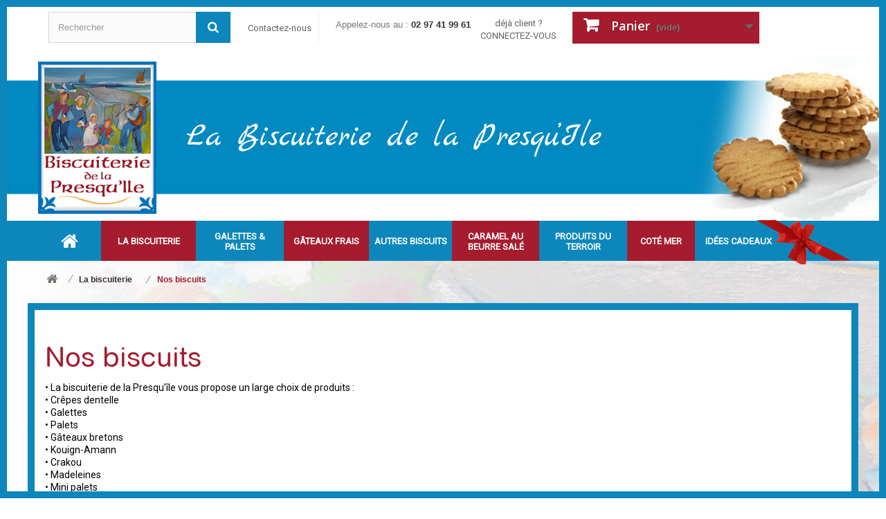

--- FILE ---
content_type: text/html; charset=utf-8
request_url: https://www.biscuiteriedelapresquile.com/content/81-nos-biscuits
body_size: 10555
content:
<!DOCTYPE HTML> <!--[if lt IE 7]><html class="no-js lt-ie9 lt-ie8 lt-ie7" lang="fr-fr"><![endif]--> <!--[if IE 7]><html class="no-js lt-ie9 lt-ie8 ie7" lang="fr-fr"><![endif]--> <!--[if IE 8]><html class="no-js lt-ie9 ie8" lang="fr-fr"><![endif]--> <!--[if gt IE 8]><html class="no-js ie9" lang="fr-fr"><![endif]--><html lang="fr-fr"><head><meta charset="utf-8" /><title>Nos biscuits - Biscuiterie de la Presqu&#039;Ile</title><meta name="generator" content="PrestaShop" /><meta name="robots" content="noindex,follow" /><meta name="viewport" content="width=device-width, minimum-scale=0.25, maximum-scale=1.6, initial-scale=1.0" /><meta name="apple-mobile-web-app-capable" content="yes" /><link rel="icon" type="image/vnd.microsoft.icon" href="/img/favicon-10.ico?1710154452" /><link rel="shortcut icon" type="image/x-icon" href="/img/favicon-10.ico?1710154452" /><link rel="stylesheet" href="/themes/default-bootstrap/css/global.css" type="text/css" media="all" /><link rel="stylesheet" href="/themes/default-bootstrap/css/autoload/highdpi.css" type="text/css" media="all" /><link rel="stylesheet" href="/themes/default-bootstrap/css/autoload/responsive-tables.css" type="text/css" media="all" /><link rel="stylesheet" href="/themes/default-bootstrap/css/autoload/uniform.default.css" type="text/css" media="all" /><link rel="stylesheet" href="/js/jquery/plugins/fancybox/jquery.fancybox.css" type="text/css" media="all" /><link rel="stylesheet" href="/themes/default-bootstrap/css/cms.css" type="text/css" media="all" /><link rel="stylesheet" href="/modules/prestablog/views/css/grid-for-1-6-module.css" type="text/css" media="all" /><link rel="stylesheet" href="/themes/default-bootstrap/css/modules/blockbanner/blockbanner.css" type="text/css" media="all" /><link rel="stylesheet" href="/themes/default-bootstrap/css/modules/blockbestsellers/blockbestsellers.css" type="text/css" media="all" /><link rel="stylesheet" href="/themes/default-bootstrap/css/modules/blockcart/blockcart.css" type="text/css" media="all" /><link rel="stylesheet" href="/js/jquery/plugins/bxslider/jquery.bxslider.css" type="text/css" media="all" /><link rel="stylesheet" href="/themes/default-bootstrap/css/modules/blockcategories/blockcategories.css" type="text/css" media="all" /><link rel="stylesheet" href="/themes/default-bootstrap/css/modules/blockcurrencies/blockcurrencies.css" type="text/css" media="all" /><link rel="stylesheet" href="/themes/default-bootstrap/css/modules/blocklanguages/blocklanguages.css" type="text/css" media="all" /><link rel="stylesheet" href="/themes/default-bootstrap/css/modules/blockcontact/blockcontact.css" type="text/css" media="all" /><link rel="stylesheet" href="/themes/default-bootstrap/css/modules/blockmyaccountfooter/blockmyaccount.css" type="text/css" media="all" /><link rel="stylesheet" href="/themes/default-bootstrap/css/modules/blocknewproducts/blocknewproducts.css" type="text/css" media="all" /><link rel="stylesheet" href="/themes/default-bootstrap/css/modules/blocknewsletter/blocknewsletter.css" type="text/css" media="all" /><link rel="stylesheet" href="/themes/default-bootstrap/css/modules/blocksearch/blocksearch.css" type="text/css" media="all" /><link rel="stylesheet" href="/js/jquery/plugins/autocomplete/jquery.autocomplete.css" type="text/css" media="all" /><link rel="stylesheet" href="/themes/default-bootstrap/css/modules/blockspecials/blockspecials.css" type="text/css" media="all" /><link rel="stylesheet" href="/themes/default-bootstrap/css/modules/blocktags/blocktags.css" type="text/css" media="all" /><link rel="stylesheet" href="/themes/default-bootstrap/css/modules/blocktopmenu/css/blocktopmenu.css" type="text/css" media="all" /><link rel="stylesheet" href="/themes/default-bootstrap/css/modules/blocktopmenu/css/superfish-modified.css" type="text/css" media="all" /><link rel="stylesheet" href="/themes/default-bootstrap/css/modules/blockuserinfo/blockuserinfo.css" type="text/css" media="all" /><link rel="stylesheet" href="/themes/default-bootstrap/css/modules/blockviewed/blockviewed.css" type="text/css" media="all" /><link rel="stylesheet" href="/modules/themeconfigurator/css/hooks.css" type="text/css" media="all" /><link rel="stylesheet" href="/modules/brlmulticheque/views/css/front.css" type="text/css" media="all" /><link rel="stylesheet" href="https://www.biscuiteriedelapresquile.com/themes/default-bootstrap/css/plune10.css" type="text/css"/> <script type="text/javascript">var CUSTOMIZE_TEXTFIELD = 1;
var FancyboxI18nClose = 'Fermer';
var FancyboxI18nNext = 'Suivant';
var FancyboxI18nPrev = 'Pr&eacute;c&eacute;dent';
var ajax_allowed = true;
var ajaxsearch = true;
var baseDir = 'https://www.biscuiteriedelapresquile.com/';
var baseUri = 'https://www.biscuiteriedelapresquile.com/';
var blocksearch_type = 'top';
var contentOnly = false;
var currency = {"id":1,"name":"Euro","iso_code":"EUR","iso_code_num":"978","sign":"\u20ac","blank":"1","conversion_rate":"1.000000","deleted":"0","format":"2","decimals":"1","active":"1","prefix":"","suffix":" \u20ac","id_shop_list":null,"force_id":false};
var currencyBlank = 1;
var currencyFormat = 2;
var currencyRate = 1;
var currencySign = '€';
var customizationIdMessage = 'Personnalisation';
var delete_txt = 'Supprimer';
var displayList = false;
var freeProductTranslation = 'Offert !';
var freeShippingTranslation = 'Livraison gratuite !';
var generated_date = 1767307629;
var hasDeliveryAddress = false;
var highDPI = false;
var id_lang = 1;
var img_dir = 'https://www.biscuiteriedelapresquile.com/themes/default-bootstrap/img/';
var instantsearch = false;
var isGuest = 0;
var isLogged = 0;
var isMobile = false;
var page_name = 'cms';
var placeholder_blocknewsletter = 'Saisissez votre adresse e-mail';
var priceDisplayMethod = 0;
var priceDisplayPrecision = 2;
var quickView = true;
var removingLinkText = 'supprimer cet article du panier';
var roundMode = 2;
var search_url = 'https://www.biscuiteriedelapresquile.com/index.php?controller=search';
var static_token = '54341eb1aebbe94bca04c44c9b33c611';
var toBeDetermined = 'À définir';
var token = '9a49fe8c2a9981e993811ba05f437e64';
var usingSecureMode = true;</script> <script type="text/javascript" src="/js/jquery/jquery-1.11.0.min.js"></script> <script type="text/javascript" src="/js/jquery/jquery-migrate-1.2.1.min.js"></script> <script type="text/javascript" src="/js/jquery/plugins/jquery.easing.js"></script> <script type="text/javascript" src="/js/tools.js"></script> <script type="text/javascript" src="/themes/default-bootstrap/js/global.js"></script> <script type="text/javascript" src="/themes/default-bootstrap/js/autoload/10-bootstrap.min.js"></script> <script type="text/javascript" src="/themes/default-bootstrap/js/autoload/15-jquery.total-storage.min.js"></script> <script type="text/javascript" src="/themes/default-bootstrap/js/autoload/15-jquery.uniform-modified.js"></script> <script type="text/javascript" src="/js/jquery/plugins/fancybox/jquery.fancybox.js"></script> <script type="text/javascript" src="/themes/default-bootstrap/js/products-comparison.js"></script> <script type="text/javascript" src="/themes/default-bootstrap/js/cms.js"></script> <script type="text/javascript" src="/themes/default-bootstrap/js/modules/blockcart/ajax-cart.js"></script> <script type="text/javascript" src="/js/jquery/plugins/jquery.scrollTo.js"></script> <script type="text/javascript" src="/js/jquery/plugins/jquery.serialScroll.js"></script> <script type="text/javascript" src="/js/jquery/plugins/bxslider/jquery.bxslider.js"></script> <script type="text/javascript" src="/themes/default-bootstrap/js/tools/treeManagement.js"></script> <script type="text/javascript" src="/themes/default-bootstrap/js/modules/blocknewsletter/blocknewsletter.js"></script> <script type="text/javascript" src="/js/jquery/plugins/autocomplete/jquery.autocomplete.js"></script> <script type="text/javascript" src="/themes/default-bootstrap/js/modules/blocksearch/blocksearch.js"></script> <script type="text/javascript" src="/themes/default-bootstrap/js/modules/blocktopmenu/js/hoverIntent.js"></script> <script type="text/javascript" src="/themes/default-bootstrap/js/modules/blocktopmenu/js/superfish-modified.js"></script> <script type="text/javascript" src="/themes/default-bootstrap/js/modules/blocktopmenu/js/blocktopmenu.js"></script> <script type="text/javascript" src="/modules/brlmulticheque/views/js/front.js"></script> <script type="text/javascript">var _$brt = _$brt || [];
	
	
	
	
	_$brt.push([['account_key', ''], ['flavour_key', 'prestashop_extension_brainify_4.3.0']]);
	(function() {
  		var bt = document.createElement('script');
  		bt.type = 'text/javascript';
  		bt.async = true;
		bt.src = document.location.protocol+'//static.brainify.io/bt-md.js';
  		var s = document.getElementsByTagName('script')[0];
  		s.parentNode.insertBefore(bt, s);
	})();

    //check if update cart</script> <link rel="stylesheet" href="//fonts.googleapis.com/css?family=Open+Sans:300,600&amp;subset=latin,latin-ext" type="text/css" media="all" /> <!--[if IE 8]> <script src="https://oss.maxcdn.com/libs/html5shiv/3.7.0/html5shiv.js"></script> <script src="https://oss.maxcdn.com/libs/respond.js/1.3.0/respond.min.js"></script> <![endif]--></head><body id="cms" class="cms cms-81 cms-nos-biscuits hide-left-column hide-right-column lang_fr"><div class="border up"></div><div class="border down"></div><div id="page"><div class="header-container"> <header id="header"><div class="nav"><div class="container"><div class="row"> <nav><div id="search_block_top" class="col-sm-3 clearfix"><form id="searchbox" method="get" action="//www.biscuiteriedelapresquile.com/index.php?controller=search" > <input type="hidden" name="controller" value="search" /> <input type="hidden" name="orderby" value="position" /> <input type="hidden" name="orderway" value="desc" /> <input class="search_query form-control" type="text" id="search_query_top" name="search_query" placeholder="Rechercher" value="" /> <button type="submit" name="submit_search" class="btn btn-default button-search"> <span>Rechercher</span> </button></form></div><div id="contact-link" > <a href="https://www.biscuiteriedelapresquile.com/index.php?controller=contact" title="Contactez-nous">Contactez-nous</a></div> <span class="shop-phone"> <i class="icon-phone"></i>Appelez-nous au : <strong>02 97 41 99 61</strong> </span><div class="header_user_info"> <a class="login" href="https://www.biscuiteriedelapresquile.com/index.php?controller=my-account" rel="nofollow" title="Identifiez-vous"> déjà client ? CONNECTEZ-VOUS </a></div><div class="col-sm-3 clearfix"><div class="shopping_cart"> <a href="https://www.biscuiteriedelapresquile.com/index.php?controller=order" title="Voir mon panier" rel="nofollow"> <b>Panier</b> <span class="ajax_cart_quantity unvisible">0</span> <span class="ajax_cart_product_txt unvisible">Produit</span> <span class="ajax_cart_product_txt_s unvisible">Produits</span> <span class="ajax_cart_total unvisible"> </span> <span class="ajax_cart_no_product">(vide)</span> </a><div class="cart_block block exclusive"><div class="block_content"><div class="cart_block_list"><p class="cart_block_no_products"> Aucun produit</p><div class="cart-prices"><div class="cart-prices-line first-line"> <span class="price cart_block_shipping_cost ajax_cart_shipping_cost unvisible"> À définir </span> <span class="unvisible"> Livraison </span></div><div class="cart-prices-line last-line"> <span class="price cart_block_total ajax_block_cart_total">0,00 €</span> <span>Total</span></div></div><p class="cart-buttons"> <a id="button_order_cart" class="btn btn-default button button-small" href="https://www.biscuiteriedelapresquile.com/index.php?controller=order" title="Commander" rel="nofollow"> <span> Commander<i class="icon-chevron-right right"></i> </span> </a></p></div></div></div></div></div><div id="layer_cart"><div class="clearfix"><div class="layer_cart_product col-xs-12 col-md-6"> <span class="cross" title="Fermer la fenêtre"></span> <span class="title"> <i class="icon-check"></i>Produit ajouté au panier avec succès </span><div class="product-image-container layer_cart_img"></div><div class="layer_cart_product_info"> <span id="layer_cart_product_title" class="product-name"></span> <span id="layer_cart_product_attributes"></span><div> <strong class="dark">Quantité</strong> <span id="layer_cart_product_quantity"></span></div><div> <strong class="dark">Total</strong> <span id="layer_cart_product_price"></span></div></div></div><div class="layer_cart_cart col-xs-12 col-md-6"> <span class="title"> <span class="ajax_cart_product_txt_s unvisible"> Il y a <span class="ajax_cart_quantity">0</span> produits dans votre panier. </span> <span class="ajax_cart_product_txt "> Il y a 1 produit dans votre panier. </span> </span><div class="layer_cart_row"> <strong class="dark"> Total produits </strong> <span class="ajax_block_products_total"> </span></div><div class="layer_cart_row"> <strong class="dark unvisible"> Frais de port&nbsp; </strong> <span class="ajax_cart_shipping_cost unvisible"> À définir </span></div><div class="layer_cart_row"> <strong class="dark"> Total </strong> <span class="ajax_block_cart_total"> </span></div><div class="button-container"> <span class="continue btn btn-default button exclusive-medium" title="Continuer mes achats"> <span> <i class="icon-chevron-left left"></i>Continuer mes achats </span> </span> <a class="btn btn-default button button-medium" href="https://www.biscuiteriedelapresquile.com/index.php?controller=order" title="Commander" rel="nofollow"> <span> Commander<i class="icon-chevron-right right"></i> </span> </a></div></div></div><div class="crossseling"></div></div><div class="layer_cart_overlay"></div></nav></div></div></div><div class="" style="background:url('/themes/default-bootstrap/img/ban-home10.jpg')no-repeat center center;background-size:cover;padding:10px 0;"><div class="container"> <a href="http://www.biscuiteriedelapresquile.com/"> <img src="/themes/default-bootstrap/img/logo10.png" alt=""> </a> <img src="/themes/default-bootstrap/img/nom-boutique10.png" style="margin-left: 30px;" alt=""></div></div><div class="bg-menu"><div class="container"><div class="row"><div id="block_top_menu" class="sf-contener clearfix col-lg-12"><div class="cat-title">Menu</div><ul class="sf-menu clearfix menu-content"><li><a href="http://www.biscuiteriedelapresquile.com/"><span><em class="icon-home" id="icon-home"></em></span></a></li><li><a href="https://www.biscuiteriedelapresquile.com/content/category/16-la-biscuiterie" title="La biscuiterie"><span>La biscuiterie</span></a><ul><li ><a href="https://www.biscuiteriedelapresquile.com/content/80-la-biscuiterie">La biscuiterie</a></li><li class="sfHoverForce"><a href="https://www.biscuiteriedelapresquile.com/content/81-nos-biscuits">Nos biscuits</a></li><li ><a href="https://www.biscuiteriedelapresquile.com/content/89-nos-visites">Nos visites</a></li></ul></li><li><a href="https://www.biscuiteriedelapresquile.com/1757-galettes-palets" title="Galettes & Palets"><span>Galettes & Palets</span></a><ul><li><a href="https://www.biscuiteriedelapresquile.com/1758-galettes" title="Galettes"><span>Galettes</span></a></li><li><a href="https://www.biscuiteriedelapresquile.com/1759-palets" title="Palets"><span>Palets</span></a></li><li><a href="https://www.biscuiteriedelapresquile.com/1760-assortiments-palets-galettes" title="Assortiments palets & galettes"><span>Assortiments palets & galettes</span></a></li><li><a href="https://www.biscuiteriedelapresquile.com/2110-boites-metal-galettes" title="Boîtes métal Galettes"><span>Boîtes métal Galettes</span></a></li><li><a href="https://www.biscuiteriedelapresquile.com/2111-boites-metal-palets" title="Boîtes métal Palets"><span>Boîtes métal Palets</span></a></li><li><a href="https://www.biscuiteriedelapresquile.com/2112-boites-metal-assortiment" title="Boîtes métal Assortiment "><span>Boîtes métal Assortiment </span></a></li></ul></li><li><a href="https://www.biscuiteriedelapresquile.com/1761-gateaux-frais" title="Gâteaux frais"><span>Gâteaux frais</span></a><ul><li><a href="https://www.biscuiteriedelapresquile.com/1762-kouign-amann" title="Kouign Amann"><span>Kouign Amann</span></a></li><li><a href="https://www.biscuiteriedelapresquile.com/1763-gateaux-bretons" title="Gâteaux bretons"><span>Gâteaux bretons</span></a></li></ul></li><li><a href="https://www.biscuiteriedelapresquile.com/1764-autres-biscuits" title="Autres biscuits"><span>Autres biscuits</span></a><ul><li><a href="https://www.biscuiteriedelapresquile.com/1765-crakou" title="Crakou"><span>Crakou</span></a></li><li><a href="https://www.biscuiteriedelapresquile.com/1766-madeleines" title="Madeleines"><span>Madeleines</span></a></li><li><a href="https://www.biscuiteriedelapresquile.com/2018-petits-beurre-crepes" title="Petits-beurre & crêpes"><span>Petits-beurre & crêpes</span></a></li><li><a href="https://www.biscuiteriedelapresquile.com/1767-mini-palets" title="Mini palets"><span>Mini palets</span></a></li><li><a href="https://www.biscuiteriedelapresquile.com/1768-crepes-dentelle" title="Crêpes dentelle"><span>Crêpes dentelle</span></a></li><li><a href="https://www.biscuiteriedelapresquile.com/1849-sables-et-mini-sables" title="Sablés et mini sablés"><span>Sablés et mini sablés</span></a></li><li><a href="https://www.biscuiteriedelapresquile.com/1769-autres-specialites" title="Autres spécialités"><span>Autres spécialités</span></a></li></ul></li><li><a href="https://www.biscuiteriedelapresquile.com/1770-caramel-au-beurre-sale" title="Caramel au beurre salé"><span>Caramel au beurre salé</span></a><ul><li><a href="https://www.biscuiteriedelapresquile.com/1771-carabon" title="Carabon"><span>Carabon</span></a></li><li><a href="https://www.biscuiteriedelapresquile.com/1772-bonbon-caramel" title="Bonbon caramel"><span>Bonbon caramel</span></a></li></ul></li><li><a href="https://www.biscuiteriedelapresquile.com/1773-produits-du-terroir" title="Produits du terroir"><span>Produits du terroir</span></a><ul><li><a href="https://www.biscuiteriedelapresquile.com/1774-specialites-bretonnes" title="Spécialités bretonnes"><span>Spécialités bretonnes</span></a></li><li><a href="https://www.biscuiteriedelapresquile.com/1775-cave" title="Cave"><span>Cave</span></a></li><li><a href="https://www.biscuiteriedelapresquile.com/1840-confiserie" title="Confiserie"><span>Confiserie</span></a></li><li><a href="https://www.biscuiteriedelapresquile.com/1899-biscuits-sales" title="Biscuits salés"><span>Biscuits salés</span></a></li><li><a href="https://www.biscuiteriedelapresquile.com/1960-accessoires" title="Accessoires "><span>Accessoires </span></a></li><li><a href="https://www.biscuiteriedelapresquile.com/2031-promotions-du-moment" title="Promotions du moment"><span>Promotions du moment</span></a></li><li><a href="https://www.biscuiteriedelapresquile.com/2172-confitures" title="Confitures"><span>Confitures</span></a></li><li><a href="https://www.biscuiteriedelapresquile.com/2176-thes" title="Thés "><span>Thés </span></a></li><li><a href="https://www.biscuiteriedelapresquile.com/2198-chocolats" title="Chocolats"><span>Chocolats</span></a></li><li><a href="https://www.biscuiteriedelapresquile.com/2210-pates-a-tartiner" title="Pâtes à tartiner"><span>Pâtes à tartiner</span></a></li><li><a href="https://www.biscuiteriedelapresquile.com/2244-miel-pain-d-epices" title="Miel, pain d'épices"><span>Miel, pain d'épices</span></a></li></ul></li><li><a href="https://www.biscuiteriedelapresquile.com/1776-cote-mer" title="Coté Mer"><span>Coté Mer</span></a><ul><li><a href="https://www.biscuiteriedelapresquile.com/1777-confit-de-noix-de-st-jacques" title="Confit de noix de St-Jacques"><span>Confit de noix de St-Jacques</span></a></li><li><a href="https://www.biscuiteriedelapresquile.com/1778-soupes" title="Soupes"><span>Soupes</span></a></li><li><a href="https://www.biscuiteriedelapresquile.com/1779-tartinable" title="Tartinable"><span>Tartinable</span></a></li><li><a href="https://www.biscuiteriedelapresquile.com/2189-tapas" title="Tapas"><span>Tapas</span></a></li><li><a href="https://www.biscuiteriedelapresquile.com/1780-maquereaux" title="Maquereaux"><span>Maquereaux</span></a></li><li><a href="https://www.biscuiteriedelapresquile.com/1781-sardines" title="Sardines"><span>Sardines</span></a></li><li><a href="https://www.biscuiteriedelapresquile.com/1782-plats-cuisines" title="Plats cuisinés"><span>Plats cuisinés</span></a></li><li><a href="https://www.biscuiteriedelapresquile.com/1941-epicerie-des-algues" title="Épicerie des algues"><span>Épicerie des algues</span></a></li><li><a href="https://www.biscuiteriedelapresquile.com/1965-sauces" title="Sauces"><span>Sauces</span></a></li><li><a href="https://www.biscuiteriedelapresquile.com/2054-les-autres-poissons" title="Les autres poissons"><span>Les autres poissons</span></a></li></ul></li><li><a href="https://www.biscuiteriedelapresquile.com/1783-idees-cadeaux" title="Idées cadeaux"><span>Idées cadeaux</span></a><ul><li><a href="https://www.biscuiteriedelapresquile.com/2156-noel-gourmand" title="Noël gourmand"><span>Noël gourmand</span></a></li><li><a href="https://www.biscuiteriedelapresquile.com/1992-coffrets-cadeaux" title="Coffrets cadeaux "><span>Coffrets cadeaux </span></a></li><li><a href="https://www.biscuiteriedelapresquile.com/1993-cosmetiques" title="Cosmétiques"><span>Cosmétiques</span></a></li><li><a href="https://www.biscuiteriedelapresquile.com/2131-dites-le-avec-des-sardines" title="Dites-le avec des sardines"><span>Dites-le avec des sardines</span></a></li><li><a href="https://www.biscuiteriedelapresquile.com/2222-arts-de-la-table" title="Arts de la Table"><span>Arts de la Table</span></a></li><li><a href="https://www.biscuiteriedelapresquile.com/2233-souvenirs" title="Souvenirs"><span>Souvenirs</span></a></li></ul></li></ul></div></div></div></div> </header></div><div class="columns-container"><div id="columns" class="container"><div class="breadcrumb clearfix"> <a class="home" href="https://www.biscuiteriedelapresquile.com/" title="retour &agrave; Accueil"><i class="icon-home"></i></a> <span class="navigation-pipe">&gt;</span> <span class="navigation_page"><span class="navigation_end"><span itemscope itemtype="http://data-vocabulary.org/Breadcrumb"><a itemprop="url" href="https://www.biscuiteriedelapresquile.com/content/category/16-la-biscuiterie" ><span itemprop="title">La biscuiterie</span></a></span></span><span class="navigation-pipe">></span> <span class="navigation_product">Nos biscuits</span></span></div><div id="slider_row" class="row"></div><div class="row"><div id="center_column" class="center_column col-xs-12 col-sm-12"><div class="rte"><div class="row tpl-page"><h1>Nos biscuits</h1><p>• La biscuiterie de la Presqu’île vous propose un large choix de produits :<br />• Crêpes dentelle<br />• Galettes<br />• Palets<br />• Gâteaux bretons<br />• Kouign-Amann<br />• Crakou<br />• Madeleines<br />• Mini palets<br />• Bonbon caramel au beurre salé<br />• Caramel liquide à tartiner (Carabon)<br />• ….</p></div></div> <br /></div></div></div></div><div class="container"><div id="cmsinfo_block"><div class="col-xs-6"><div class="type-text"><em class="icon-comments" id="icon-comments"></em><h3>Contact</h3><p>par téléphone au 02 97 41 99 61</p><p>ou via le formulaire de contact</p></div></div><div class="col-xs-6"><div class="type-text"><em class="icon-truck" id="icon-phone"></em><h3>Livraison</h3><p><span>Livraison sous 48h</span></p></div></div><div class="col-xs-6"><div class="type-text"><em class="icon-phone" id="icon-phone"></em><h3>Sav</h3><p><span>Contactez-nous au 02 97 41 99 61<br /></span></p></div></div><div class="col-xs-6"><div class="type-text"><em class="icon-credit-card" id="icon-credit-card"></em><h3>Paiement Sécurisé</h3><p><span>Paiement 100% sécurisé par carte bancaire (Mastercard, Visa, ...) et chèque.</span></p></div></div></div></div><div class="footer-container"> <footer id="footer" class="container"><div class="row"><div id="newsletter_block_left" class="block"><h4>Lettre d'informations</h4><div class="block_content"><form action="//www.biscuiteriedelapresquile.com/" method="post"><div class="form-group" > <input class="inputNew form-control grey newsletter-input" id="newsletter-input" type="text" name="email" size="18" value="Saisissez votre adresse e-mail" /> <button type="submit" name="submitNewsletter" class="btn btn-default button button-small"> <span>ok</span> </button> <input type="hidden" name="action" value="0" /></div></form></div></div><section id="social_block" class="pull-right"><ul><li class="facebook"> <a class="_blank" href="https://www.facebook.com/biscuiteriedelapresquile/"> <span>Facebook</span> </a></li></ul><h4>Nous suivre</h4> </section><div class="clearfix"></div><section class="blockcategories_footer footer-block col-xs-12 col-sm-2"><h4>Catégories</h4><div class="category_footer toggle-footer"><div class="list"><ul class="tree dhtml"><li > <a href="https://www.biscuiteriedelapresquile.com/1757-galettes-palets" title="Galettes et Palets sont élaborés au bon beurre frais, ce qui donne à ces spécialités cette saveur incomparable. Afin de régaler vos papilles, les Galettes et Palets sont déclinés en plusieurs saveurs : • Galettes : nature ou au blé noir ou encore au caramel, • Palets : nature, caramel, chocolat orange, et la nouveauté à la framboise Nous vous proposons des conditionnements en boîtes métalliques dites boîte a sucre. Les décors imprimés sont choisis et travaillés avec soin. Faites votre choix !"> Galettes &amp; Palets </a><ul><li > <a href="https://www.biscuiteriedelapresquile.com/1758-galettes" title="Fabriquées artisanalement, selon une recette traditionnelle de 1936. Les Galettes sont élaborées au bon beurre frais, et se déclinent en 3 saveurs : nature, au blé noir ou encore au caramel."> Galettes </a></li><li > <a href="https://www.biscuiteriedelapresquile.com/1759-palets" title="Nos palets bretons sont élaborés avec une pâte brisée au beurre frais. Leur forme et leur nom viennent du célèbre jeu de palets. Jeu traditionnel breton qui consiste à lancer les palets sur une planche de bois. Ils se déclinent nature, au caramel, chocolat-orange ou encore à la framboise. Nous vous proposons des conditionnements en boîtes métalliques dîtes boîte à sucre."> Palets </a></li><li > <a href="https://www.biscuiteriedelapresquile.com/1760-assortiments-palets-galettes" title="Un assortiment de galettes nature et palets nature, c&#039;est toute la tradition bretonne qui s&#039;exprime."> Assortiments palets &amp; galettes </a></li><li > <a href="https://www.biscuiteriedelapresquile.com/2110-boites-metal-galettes" title=""> Boîtes métal Galettes </a></li><li > <a href="https://www.biscuiteriedelapresquile.com/2111-boites-metal-palets" title=""> Boîtes métal Palets </a></li><li class="last"> <a href="https://www.biscuiteriedelapresquile.com/2112-boites-metal-assortiment" title=""> Boîtes métal Assortiment </a></li></ul></li><li > <a href="https://www.biscuiteriedelapresquile.com/1761-gateaux-frais" title="Kouign-amann et Gâteaux breton sont fabriqués dans le respect de la tradition bretonne. C&#039;est un savant mélange entre le sucre, la farine, le jaune d&#039;oeuf, et le beurre frais. Un régal ! Ces gâteaux se conservent une dizaine de jours à température ambiante. ATTENTION : Pour les commandes HORS FRANCE METROPOLITAINE, il vous est impossible de commander l&#039;un de ces gâteaux frais car leur durée de conservation est incompatible avec le délai d&#039;acheminement. Merci de votre compréhension"> Gâteaux frais </a><ul><li > <a href="https://www.biscuiteriedelapresquile.com/1762-kouign-amann" title="Cette délicieuse pâtisserie, de tradition boulangère bretonne, est fabriquée à partir d&#039;une pâte à pain travaillée en feuilletage, avec du beurre frais et du sucre. Croustillant et caramélisé à l&#039;extérieur, fondant et mœlleux à l&#039;intérieur. Nous le déclinons en 4 saveurs : - Kouign-amann nature - Kouign-amann au pomme - Kouign-amann au chocolat. - Kouign-amann au citron"> Kouign Amann </a></li><li class="last"> <a href="https://www.biscuiteriedelapresquile.com/1763-gateaux-bretons" title="Nous travaillons le Gâteau Breton à partir d’une pâte sablée avec de la farine de froment, du bon beurre frais et des œufs. Nos produits ne contiennent ni conservateurs ni additifs. La croûte est bien dorée, on y dessine des croisillons à la fourchette qui servent de guide pour le couper en losange. Sa texture savoureuse très friable et sablée se rapproche un peu de celle du palet breton. Traditionnellement il est souvent nature, mais aussi décliné aux pommes, à la framboise, au caramel au beurre salé ou encore aux pruneaux."> Gâteaux bretons </a></li></ul></li><li > <a href="https://www.biscuiteriedelapresquile.com/1764-autres-biscuits" title="• La Biscuiterie vous propose une large gamme d&#039;autres biscuits. Les madeleines si moelleuses, nature ou au sucre. Le Crakou croustillant se décline en 4 parfums : Caramel, Orange et amandes, Myrtille, Pistache. Un délice ! Les Crêpes dentelle vous séduiront par leur finesse et accompagneront idéalement tous vos desserts. Les petits beurres vous rappelleront votre enfance. Les savoureux sablés se déclinent aux fruits, aux amandes, au chocolat… Faites votre choix !"> Autres biscuits </a><ul><li > <a href="https://www.biscuiteriedelapresquile.com/1765-crakou" title="Le « Crakou » est un biscuit irrésistible, craquant sous la dent. Savoureux biscuits croustillants au goût de noisette caramélisée. Idéal pour accompagner vos cafés ou vos desserts comme les glaces ! Le « Crakou » est décliné en 4 saveurs : - Caramel - Oranges et amandes - Myrtille - Pistache"> Crakou </a></li><li > <a href="https://www.biscuiteriedelapresquile.com/1766-madeleines" title="Les savoureuses madeleines bretonnes, mœlleuses à souhait. Elles sont élaborées au beurre de baratte frais ce qui leur confère ce goût inimitable !"> Madeleines </a></li><li > <a href="https://www.biscuiteriedelapresquile.com/2018-petits-beurre-crepes" title=""> Petits-beurre &amp; crêpes </a></li><li > <a href="https://www.biscuiteriedelapresquile.com/1767-mini-palets" title="Nos pâtissiers ont mis au point ce trésor de gourmandise pur beurre qui se décline en différentes saveurs : citron, figue, amandes, mandarine et chocolat."> Mini palets </a></li><li > <a href="https://www.biscuiteriedelapresquile.com/1768-crepes-dentelle" title=""> Crêpes dentelle </a></li><li > <a href="https://www.biscuiteriedelapresquile.com/1849-sables-et-mini-sables" title="Issu d’une recette traditionnelle et spécialité de la biscuiterie, le mini sablé est un petit biscuit à la texture friable et au bon goût de beurre. - Des ingrédients simples sans colorants ni conservateurs : &nbsp; farine, beurre, sucre, oeufs. ​ - Des ingrédients de qualité : &nbsp;nos biscuits sont exclusivement élaborés à partir de beurre de baratte frais, ce qui leur donne ce goût de beurre inimitable. ​ - Décliné en différentes saveurs : &nbsp; nature, vanille, caramel, chocolat."> Sablés et mini sablés </a></li><li class="last"> <a href="https://www.biscuiteriedelapresquile.com/1769-autres-specialites" title=""> Autres spécialités </a></li></ul></li><li > <a href="https://www.biscuiteriedelapresquile.com/1770-caramel-au-beurre-sale" title="Découvrez notre spécialité, le Carabon. Onctueux et fluide, idéal pour les nappages. Une délicieuse gourmandise bretonne. Un vrai régal ! Le caramel se décline en bouchées pleines de douceur ou en bonbons tendres et fondants. Travaillé au beurre salé breton, ce qui lui confère une saveur inimitable !"> Caramel au beurre salé </a><ul><li > <a href="https://www.biscuiteriedelapresquile.com/1771-carabon" title="Le Carabon c&#039;est pour toute occasion et sur tous les tons. Nappez ce délicieux caramel au beurre salé sur vos crêpes, tartines, gâteaux, glaces, etc. Onctueux et fluide, il est idéal pour de nombreuses préparations grâce à sa fluidité !"> Carabon </a></li><li class="last"> <a href="https://www.biscuiteriedelapresquile.com/1772-bonbon-caramel" title="Régalez-vous des bonbons et bouchées au caramel, la douceur des souvenirs d&#039;enfance."> Bonbon caramel </a></li></ul></li><li > <a href="https://www.biscuiteriedelapresquile.com/1773-produits-du-terroir" title="La Bretagne nous offre un terroir aux multiples richesses. La cave bretonne regorge d’excellent spiritueux, Lambig, Pommeau, Whisky, et autre liqueurs. (L&#039;abus d&#039;alcool est dangereux pour la santé, consommez avec modération)"> Produits du terroir </a><ul><li > <a href="https://www.biscuiteriedelapresquile.com/1774-specialites-bretonnes" title=""> Spécialités bretonnes </a></li><li > <a href="https://www.biscuiteriedelapresquile.com/1775-cave" title="La cave bretonne regorge d’excellent spiritueux, Lambig, Pommeau, Whisky, et autre liqueurs.&nbsp; (L&#039;abus d&#039;alcool est dangereux pour la santé, consommez avec modération)"> Cave </a></li><li > <a href="https://www.biscuiteriedelapresquile.com/1840-confiserie" title=""> Confiserie </a></li><li > <a href="https://www.biscuiteriedelapresquile.com/1899-biscuits-sales" title="Découvrez notre gamme de biscuits salés pour l&#039;apéritif. 5 saveurs sont à découvrir : - Tomate &amp;amp; basilic&nbsp; &nbsp; &nbsp; &nbsp; &nbsp; &nbsp; - Parmesan &amp;amp; Pavot - Curcuma &amp;amp; poivron&nbsp; &nbsp; &nbsp; &nbsp; - Oignons &amp;amp; piment - Moutarde à l&#039;ancienne"> Biscuits salés </a></li><li > <a href="https://www.biscuiteriedelapresquile.com/1960-accessoires" title=""> Accessoires </a></li><li > <a href="https://www.biscuiteriedelapresquile.com/2031-promotions-du-moment" title="De manière régulière, la biscuiterie&nbsp;de&nbsp;la Presqu&#039;ile de Sarzeau vous propose des offres spéciales sur une sélection de produits incluant biscuits, gâteaux frais, et produits de la mer. Découvrez toutes nos offres en cours, disponibles pour une durée limitée."> Promotions du moment </a></li><li > <a href="https://www.biscuiteriedelapresquile.com/2172-confitures" title=""> Confitures </a></li><li > <a href="https://www.biscuiteriedelapresquile.com/2176-thes" title=""> Thés </a></li><li > <a href="https://www.biscuiteriedelapresquile.com/2198-chocolats" title=""> Chocolats </a></li><li > <a href="https://www.biscuiteriedelapresquile.com/2210-pates-a-tartiner" title=""> Pâtes à tartiner </a></li><li class="last"> <a href="https://www.biscuiteriedelapresquile.com/2244-miel-pain-d-epices" title=""> Miel, pain d&#039;épices </a></li></ul></li><li > <a href="https://www.biscuiteriedelapresquile.com/1776-cote-mer" title="Côté mer, nous vous avons sélectionné les spécialités bretonnes de la Conserverie Courtin. De quoi ravir vos papilles : confit de noix de Saint Jacques, tartinables, soupes, veloutés, sardines et maquereaux… Tout le savoir-faire de la Conserverie Courtin. Le goût de l&#039;authentique !"> Coté Mer </a><ul><li > <a href="https://www.biscuiteriedelapresquile.com/1777-confit-de-noix-de-st-jacques" title=""> Confit de noix de St-Jacques </a></li><li > <a href="https://www.biscuiteriedelapresquile.com/1778-soupes" title=""> Soupes </a></li><li > <a href="https://www.biscuiteriedelapresquile.com/1779-tartinable" title=""> Tartinable </a></li><li > <a href="https://www.biscuiteriedelapresquile.com/2189-tapas" title="Tapas de la Mer – L&#039;Apéritif aux Saveurs Marines &nbsp; Offrez à vos apéritifs une touche iodée avec notre sélection de tapas de la mer. Élaborés avec des ingrédients soigneusement sélectionnés. À déguster sur du pain croustillant ou en accompagnement de vos recettes, ces délices aux saveurs authentiques sauront ravir tous les amateurs de produits de la mer. Simples à savourer, parfaits à partager !"> Tapas </a></li><li > <a href="https://www.biscuiteriedelapresquile.com/1780-maquereaux" title=""> Maquereaux </a></li><li > <a href="https://www.biscuiteriedelapresquile.com/1781-sardines" title=""> Sardines </a></li><li > <a href="https://www.biscuiteriedelapresquile.com/1782-plats-cuisines" title=""> Plats cuisinés </a></li><li > <a href="https://www.biscuiteriedelapresquile.com/1941-epicerie-des-algues" title="Principalement récoltées en Bretagne lors des marées, les algues apportent une touche d’originalité à vos repas. De plus en plus prisées, les algues renferment tous les éléments nécessaires au bon équilibre alimentaire&nbsp;: oligo-éléments, vitamines, protéines… leurs vertus pour la santé sont nombreuses. À utiliser en guise de légumes, sur des toasts ou encore pour assaisonner vos plats et leur octroyer un petit côté iodé, il existe de multiple façon de cuisiner les algues."> Épicerie des algues </a></li><li > <a href="https://www.biscuiteriedelapresquile.com/1965-sauces" title=""> Sauces </a></li><li class="last"> <a href="https://www.biscuiteriedelapresquile.com/2054-les-autres-poissons" title=""> Les autres poissons </a></li></ul></li><li class="last"> <a href="https://www.biscuiteriedelapresquile.com/1783-idees-cadeaux" title="La Biscuiterie de la Presqu&#039;île vous propose des coffrets composés avec soin. Une gamme de biscuits et gâteaux frais aux multiples saveurs, à offrir pour toutes les occasions : anniversaires, événements, fêtes de Noël… Des coffrets cadeaux très gourmands ! Faites découvrir à vos proches les produits bretons que vous affectionnés. Vous pouvez également vous offrir un petit coffret juste pour le plaisir de déguster nos produits."> Idées cadeaux </a><ul><li > <a href="https://www.biscuiteriedelapresquile.com/2156-noel-gourmand" title="Noël Gourmand : Idées Cadeaux à Offrir Les fêtes de Noël sont l’occasion parfaite pour offrir des cadeaux gourmands. Découvrez notre sélection de spécialités bretonnes, mêlant sucré et salé, pour ravir tous les gourmets.&nbsp;Faites de ce Noël un moment inoubliable avec des cadeaux gourmands qui émerveilleront vos proches !"> Noël gourmand </a></li><li > <a href="https://www.biscuiteriedelapresquile.com/1992-coffrets-cadeaux" title="Offrez un voyage au cœur des douceurs avec nos spécialités sucrées, parfaites pour les gourmands !&nbsp;Pour les amoureux de la mer, nos spécialités de la mer à offrir sont une véritable invitation à la découverte des saveurs océaniques."> Coffrets cadeaux </a></li><li > <a href="https://www.biscuiteriedelapresquile.com/1993-cosmetiques" title="Prenez soin de vous et de votre bien-être Découvrez notre sélection de cosmétiques conçus pour sublimer votre peau et révéler votre éclat naturel. Offrez-vous des instants de douceur avec des soins adaptés à vos besoins, formulés avec des ingrédients de qualité. Parce que votre bien-être est essentiel, chaque produit est pensé pour vous apporter confort et efficacité au quotidien."> Cosmétiques </a></li><li > <a href="https://www.biscuiteriedelapresquile.com/2131-dites-le-avec-des-sardines" title="Célébrez avec des sardines ! Découvrez nos boîtes de sardines, magnifiquement illustrées et portant des messages inspirants. Offrez un petit cadeau original qui allie saveurs et bonne humeur !"> Dites-le avec des sardines </a></li><li > <a href="https://www.biscuiteriedelapresquile.com/2222-arts-de-la-table" title="Art de la Table Créez une ambiance chaleureuse et conviviale autour de votre table."> Arts de la Table </a></li><li class="last"> <a href="https://www.biscuiteriedelapresquile.com/2233-souvenirs" title="Souvenirs de Bretagne Emportez un bout de Bretagne avec vous grâce à notre sélection de souvenirs bretons. Entre tradition et modernité, trouvez le cadeau parfait pour prolonger votre escapade bretonne."> Souvenirs </a></li></ul></li></ul></div></div> </section><section class="footer-block col-xs-12 col-sm-2" id="block_various_links_footer"><h4>Informations</h4><ul class="toggle-footer"><li class="item"> <a href="https://www.biscuiteriedelapresquile.com/index.php?controller=prices-drop" title="Promotions"> Promotions </a></li><li class="item"> <a href="https://www.biscuiteriedelapresquile.com/index.php?controller=new-products" title="Nouveaux produits"> Nouveaux produits </a></li><li class="item"> <a href="https://www.biscuiteriedelapresquile.com/index.php?controller=best-sales" title="Meilleures ventes"> Meilleures ventes </a></li><li class="item"> <a href="https://www.biscuiteriedelapresquile.com/index.php?controller=contact" title="Contactez-nous"> Contactez-nous </a></li><li> <a href="https://www.biscuiteriedelapresquile.com/index.php?controller=sitemap" title="sitemap"> sitemap </a></li></ul> </section> <section class="bottom-footer col-xs-12"><div> <a style="font-weight:bold;" href="http://studioplune.fr/" title="Agence de communication à Nantes" target="_blank">Agence de communication Nantes : Studio Plune</a></div> </section><section class="footer-block col-xs-12 col-sm-4"><h4><a href="https://www.biscuiteriedelapresquile.com/index.php?controller=my-account" title="Gérer mon compte client" rel="nofollow">Mon compte</a></h4><div class="block_content toggle-footer"><ul class="bullet"><li><a href="https://www.biscuiteriedelapresquile.com/index.php?controller=history" title="Mes commandes" rel="nofollow">Mes commandes</a></li><li><a href="https://www.biscuiteriedelapresquile.com/index.php?controller=order-slip" title="Mes avoirs" rel="nofollow">Mes avoirs</a></li><li><a href="https://www.biscuiteriedelapresquile.com/index.php?controller=addresses" title="Mes adresses" rel="nofollow">Mes adresses</a></li><li><a href="https://www.biscuiteriedelapresquile.com/index.php?controller=identity" title="Gérer mes informations personnelles" rel="nofollow">Mes informations personnelles</a></li><li><a href="https://www.biscuiteriedelapresquile.com/index.php?controller=discount" title="Mes bons de réduction" rel="nofollow">Mes bons de réduction</a></li></ul></div> </section><section id="block_contact_infos" class="footer-block col-xs-12 col-sm-4"><div><h4>Biscuiterie de la Presqu'Ile</h4><ul class="toggle-footer"><li> <i class="icon-map-marker"></i>Zone de kerollaire - 2 rue Iluric - 56370 Sarzeau</li><li> <i class="icon-phone"></i>Appelez-nous au : <span>02 97 41 99 61</span></li></ul></div> </section></div> </footer></div></div> <script>$(document).ready(function () {
    var flagsubmit = true;

  $('#fidels [name="submitFidelbtn"]').on('click', function(e){
e.preventDefault();
    if(flagsubmit){
        $( "#fidels" ).submit();
        flagsubmit = false;
        }
    });
    
});</script>
</body></html>

--- FILE ---
content_type: text/css
request_url: https://www.biscuiteriedelapresquile.com/themes/default-bootstrap/css/modules/blockuserinfo/blockuserinfo.css
body_size: 304
content:
.header_user_info {
  float: right;
  border-left: 1px solid #515151;
  border-right: 1px solid #515151; }
  .header_user_info a {
    color: #fff;
    font-weight: bold;
    display: block;
    padding: 4px 9px 11px 8px;
    cursor: pointer;
    line-height: 15px; }
    @media (max-width: 479px) {
      .header_user_info a {
        font-size: 11px; } }
    .header_user_info a:hover, .header_user_info a.active {
      background: #2b2b2b; }
  .header_user_info .logout {
    line-height: 18px;
    padding: 11px 9px 11px 8px; }

/*# sourceMappingURL=blockuserinfo.css.map */


--- FILE ---
content_type: text/css
request_url: https://www.biscuiteriedelapresquile.com/themes/default-bootstrap/css/plune10.css
body_size: 5090
content:
/********************************************************************
   _____  __              __ _                __
  / ___/ / /_ __  __ ____/ /(_)____   ____   / /__  __ ____   ___
  \__ \ / __// / / // __  // // __ \ / __ \ / // / / // __ \ / _ \
 ___/ // /_ / /_/ // /_/ // // /_/ // /_/ // // /_/ // / / //  __/
/____/ \__/ \__,_/ \__,_//_/ \____// .___//_/ \__,_//_/ /_/ \___/
                                  /_/

********************************************************************/
@import url('https://fonts.googleapis.com/css2?family=Roboto:wght@300;400&display=swap');
@font-face {
  font-family: 'arialrounted';
  src: url("../fonts/Arial_Rounded_MT.ttf") format("ttf"), url("../fonts/Arial_Rounded_MT.woff2") format("woff2");
  font-weight: normal;
  font-style: normal; }

  a, a:focus, a:active {
  text-decoration: none !important;
  outline: 0 !important; }

body {
  border-left: 10px solid #0d87bb;
  border-right: 10px solid #0d87bb;
  padding-top: 10px; }
  body .border {
    height: 10px;
    background-color: #0d87bb;
    position: fixed;
    width: 100%;
    z-index: 9999; }
  body .border.up {
    top: 0; }
  body .border.down {
    bottom: 0; }

#header .shop-phone strong {
    color: #333;
}

/*** Top ***/
/*** DisplayNav ***/
#search_block_top, #header .shopping_cart {
  padding-top: 0 !important; }
.shopping_cart > a:first-child{
  background: #a41c2e;
}
.header_user_info, #contact-link, #languages-block-top {
  float: left !important; }
  @media (max-width: 991px){
#header .container > img{
    background-color: #018ac1;
}
  }

header {
  padding-bottom: 0; }
  header .nav {
    padding: 7px 0;
    background: #fff; }

#search_block_top .btn.button-search {
  background: #0d87bb !important; }

.header_user_info a, #contact-link a {
  font: 400 13px/20px "century gothic", "Roboto", sans-serif;
  color: #616161 !important;
  display: block;
  padding: 8px 9px 11px 8px;
  cursor: pointer;
  line-height: 18px;
  text-shadow: initial !important; }
  .header_user_info a:hover, #contact-link a:hover {
    background: #a41c2e !important;
    color: #fff !important; }

.header_user_info {
  border: none !important;
  width: 140px;
  text-align: center;
  vertical-align: middle;
  line-height: 1.2; }

#contact-link {
  border-left: none !important;
  border-right: 1px solid #eaeaea !important; }
  #contact-link a {
    padding: 15px 10px 11px 10px !important; }

#header .cart_block {
  top: 46px !important; }

@media (max-width: 991px) {
  header .container {
    text-align: center; }
    header .container a img {
      width: initial; }
    header .container img {
      width: 100%;
      margin-left: 0 !important; } }
/*** Menu  ***/
#first-languages {
  display: inline-block;
  float: left; }
  #first-languages li {
    display: inline-block; }
  #first-languages img {
    width: 35px;
    height: 23px;
    margin-top: 10px;
    margin-right: 8px;
    opacity: 0.5; }
    #first-languages img:hover {
      opacity: 1; }
  #first-languages .selected img {
    opacity: 1; }

@media (min-width: 1200px) {
  .bg-menu {
    background-color: #0d87bb;
    height: 58px; }

  #block_top_menu {
    padding-top: 0 !important; }
    #block_top_menu #icon-home {
      font-size: 27px;
      line-height: 58px;
      color: #fff; }
      #block_top_menu #icon-home li:hover {
        border-bottom: none; }
        #block_top_menu #icon-home li:hover a {
          color: grey; }
    #block_top_menu:after {
      content: url("../img/noeud-cadeau.png");
      position: absolute;
      top: -1px;
      right: 11px; }
    #block_top_menu .sf-menu {
      border-bottom: initial; }
      #block_top_menu .sf-menu li {
        border-right: initial; }
    #block_top_menu li {
      float: none;
      display: table-cell;
      width: 1%;
      background: #a41c2e;

	  }
      #block_top_menu li:nth-child(even) a {
        color: #fff; }
      #block_top_menu li:nth-child(odd) {
        background: #0d87bb; }
      #block_top_menu li:first-child {
        text-align: center; }
      #block_top_menu li:last-child a {
        padding-right: 100px; }
      #block_top_menu li a {
        text-transform: uppercase;
        color: #fff;
        border-bottom: none;
        font: 600 13px/22px "Roboto",sans-serif;
        display: block;
        height: 58px;
        line-height: 58px;
        text-align: center;
        padding: 0 5px; }
        #block_top_menu li a:hover {
          background: transparent;
          border-bottom: 2px solid #fff; }
        #block_top_menu li a span {
          line-height: 1.2;
          display: inline-block;
          vertical-align: middle; }

  .sf-menu > li.sfHover > a, .sf-menu > li > a:hover, .sf-menu > li.sfHoverForce > a {
    background: transparent !important; }

  .submenu-container li {
    float: left !important;
    display: inline-block !important;
    width: initial !important;
    background: transparent !important; }
    .submenu-container li:hover {
      background: transparent !important; }
    .submenu-container li a {
      text-transform: uppercase !important;
      color: #484848 !important;
      border-bottom: none !important;
      font: 600 13px/22px "Roboto",sans-serif !important;
      display: block !important;
      height: 56px !important;
      line-height: 56px !important;
      text-align: center !important;
      padding: 0 5px !important; }
      .submenu-container li a:hover {
        background: transparent !important;
        color: #777474 !important; }
      .submenu-container li a span {
        line-height: 1.2 !important;
        display: inline-block !important;
        vertical-align: middle !important; }

  .sf-menu li {
    position: relative; }
    .sf-menu li ul.submenu-container {
      padding: 0;
      text-align: left; }
      .sf-menu li ul.submenu-container li {
        padding: 0;
        width: 100% !important; }
        .sf-menu li ul.submenu-container li a {
          padding: 11px 4px 5px !important;
          font: 600 11px/22px "Roboto",sans-serif !important;
          height: 40px !important;
          line-height: 1.2 !important;
          vertical-align: middle; }
          .sf-menu li ul.submenu-container li a:hover {
            background: rgba(0, 0, 0, 0.07) !important; }

  ul.submenu-container.clearfix.first-in-line-xs {
    background: #97cbe1; } }
@media (max-width: 768px) {
  .sf-menu li {
    background: #ffff6a; }
    .sf-menu li:nth-child(odd) {
      background: #0d87bb; }
    .sf-menu li:first-child {
      text-align: center; }
    .sf-menu li:last-child a {
      padding-right: 100px; }
    .sf-menu li a {
      text-transform: uppercase;
      color: #484848;
      border-bottom: none;
      font: 600 13px/22px "Roboto",sans-serif;
      display: block;
      height: 58px;
      line-height: 58px;
      text-align: center;
      padding: 0 5px; }
      .sf-menu li a:hover {
        background: transparent;
        border-bottom: 2px solid #171717; }
  .sf-menu .menu-mobile {
    background: #f6f6f6; }
    .sf-menu .menu-mobile li {
      background: transparent !important; }
      .sf-menu .menu-mobile li:nth-child(odd) {
        background: transparent !important; }
      .sf-menu .menu-mobile li a {
        padding: 0 !important; }
        .sf-menu .menu-mobile li a:hover {
          background: transparent;
          border-bottom: none !important; } }
/*** Home  ***/



#category .columns-container, #product .columns-container {
  background-position: top; }

/*** Diaporama ***/
.homeslider-description {
  background: #0d87bb;
  width: 200px;
  height: 200px;
  box-shadow: 5px 5px 10px #b0c694;
  padding: 7px !important;
  position: absolute !important;
  top: 180px !important;
  left: 30px !important;
  padding: 20px !important;
  overflow: hidden; }
  .homeslider-description h2 {
    font: 400 30px/25px "arialrounted", "Roboto", sans-serif;
    color: #a41c2e;
    text-align: center;
    margin: 0 0 7px 0; }
  .homeslider-description p {
    width: 100% !important;
    font: 400 12px/25px "Century Gothic", "Roboto", sans-serif;
    color: #616161 !important;
    text-align: center; }

#homepage-slider .bx-wrapper .bx-controls-direction a:before {
  border: 1px solid #555454; }

#homepage-slider .bx-wrapper .bx-controls-direction a:after {
  color: #cecece !important; }

#homepage-slider .bx-wrapper .bx-controls-direction a {
  border: 2px solid #cecece !important; }

/*** cmsinfo_block ***/
#facebook_block, #cmsinfo_block {
  min-height: 250px;
  height: 250px;
  border-top: 1px solid #d9d9d9;
  border-bottom: 1px solid #d9d9d9;
  background: #fff;
  border-left: none;
  padding-right: 0;
  padding-left: 0; }
  #facebook_block .col-xs-6, #cmsinfo_block .col-xs-6 {
    width: 25%; }
  #facebook_block .type-text, #cmsinfo_block .type-text {
    text-align: center; }
    #facebook_block .type-text em, #cmsinfo_block .type-text em {
      margin-right: 0;
      float: none;
      margin-bottom: 20px;
      font-size: 50px;
      color: #a41c2e;
      background-color: transparent; }
    #facebook_block .type-text h3, #cmsinfo_block .type-text h3 {
      margin-bottom: 15px;
      font: 400 30px/25px "goldenhills", "arialrounted", "Roboto", sans-serif;
      color: #171717; }
    #facebook_block .type-text p, #cmsinfo_block .type-text p {
      margin-bottom: 15px;
      font: 400 14px/20px "Source Sans Pro", "Roboto", sans-serif;
      color: #3f3f3f; }

#cmsinfo_block > div + div {
  min-height: 250px; }

#cmsinfo_block > div {
  min-height: 250px;
  padding: 25px 25px 0 25px; }

#cmsinfo_block {
  margin-bottom: 20px; }

/*** Product-list ***/
#home-page-tabs {
  background: transparent; }

#home-page-tabs > li.active a, #home-page-tabs > li a:hover {
  background: #cecece; }

#home-page-tabs > li a {
  font: 400 40px/25px "arialrounted", "Roboto", sans-serif;
  text-transform: none; }

.product_list h5 {
  font-family: "Source sans Pro", "Roboto", sans-serif;
  color: #333333;
  font-weight: 400;
  font-size: 18px; }
.product_list .product-name {
  color: #3a3939 !important; }
.product_list .price.product-price {
  font-weight: bold;
  font-size: 24px;
  font-family: "Source sans Pro", "Roboto", sans-serif; }
.product_list .price-percent-reduction {
  background: #e91e1e;
  border: 1px solid #e91e1e; }
.product_list .button {
  display: inline-block;
  width: 45%;
  margin: 0 0 10px 0 !important;
  font: bold 15px/16px "Source sans Pro", "Roboto", sans-serif;
  text-align: center;
  text-decoration: inherit; }
.product_list .ajax_add_to_cart_button span {
  background-color: #2a9ad5;
  border-color: #0d87bb;
  background-image: none;
  color: #262626;
  text-decoration: inherit; }
  .product_list .ajax_add_to_cart_button span:hover {
    background: #97cbe1;
    border: 1px solid #171717; }
  .product_list .ajax_add_to_cart_button span a {
    border-color: #0d87bb; }
.product_list .button.ajax_add_to_cart_button {
  border-color: initial;
  text-decoration: inherit; }
.product_list .button.ajax_add_to_cart_button:hover span {
  background: #97cbe1; }
.product_list .lnk_view span {
  color: #fff;
  background: #e2e2e2 !important;
  border: initial;
  text-shadow: initial; }
  .product_list .lnk_view span:hover {
    border: 1px solid #171717;
    background: #d2cfcf !important;
    text-decoration: inherit; }

ul.product_list.grid > li .product-container .product-image-container .content_price {
  background: #0d87bb !important; }

ul.product_list.grid > li .product-container .product-image-container .content_price span:first-child {
  color: #e91e1e; }

.product-price.newredprice {
  color: #e91e1e; }

.price.newredprice {
  color: #e91e1e !important; }

/*** Page Product ***/
#product #center_column {
  background: #fff; }
  #product #center_column h3.page-product-heading {
    border: none;
    background: none; }
  #product #center_column .primary_block {
    background-color: #fff;
    padding: 20px 8px; }
    #product #center_column .primary_block #image-block {
      border: none; }

/*** Footer ***/
.footer-container {
  background: url(../img/footer-bg.png) repeat-x #f1f1f1; }
  .footer-container #footer #social_block {
    padding: 22px 180px 0 15px !important; }
  .footer-container #footer #social_block h4 {
    font-size: 30px; }
  .footer-container #footer #social_block ul li.facebook a:before {
    border: 2px solid #3b579d;
    width: 40px;
    height: 40px;
    border-radius: 50%;
    line-height: 38px;
    padding-right: 1px;
    margin-top: -8px;
    margin-left: 13px;
    color: #3b579d; }
  .footer-container #footer h4 a {
    color: #171717; }
  .footer-container #footer ul li a {
    font-weight: initial;
    text-shadow: none;
    color: #948a8d;
    font: 400 14px/20px "Source Sans Pro", "Roboto", sans-serif; }
    .footer-container #footer ul li a:hover {
      color: #171717; }
  .footer-container #footer h4 {
    font: 400 31px/22px "goldenhills", "arialrounted", "Roboto", sans-serif;
    color: #171717; }

#footer #newsletter_block_left .form-group .form-control {
  background-color: #d2d2d2 !important;
  border-color: #171717 !important;
  color: #171717 !important; }
#footer #newsletter_block_left h4 {
  font-size: 30px !important; }
#footer #newsletter_block_left .form-group .button-small {
  color: #0d87bb !important; }
  #footer #newsletter_block_left .form-group .button-small:hover {
    color: #a41c2e  !important; }
  #footer #newsletter_block_left .form-group .button-small:before {
    font-size: 34px !important;
    float: right;
    background: #fff;
    border-radius: 55%; }

.footer-container #footer a:hover {
  color: #171717; }

.footer-container #footer #block_contact_infos > div ul li > span, .footer-container #footer #block_contact_infos > div ul li > span a {
  color: #948a8d;
  font-weight: normal; }
  .footer-container #footer #block_contact_infos > div ul li > span:hover, .footer-container #footer #block_contact_infos > div ul li > span a:hover {
    color: #171717; }

footer #block_contact_infos {
  border-left: none !important; }
footer .toggle-footer li:before {
  content: ">";
  color: #a41c2e;
  font-size: 12px;
  vertical-align: middle;
  margin-right: 3px; }
footer i {
  display: none !important; }

/** hover IMG home **/
.htmlcontent-home img:hover {
  filter: saturate(200%); }

/*** affichage du sub-menu ***/
/*** affichage du panier ***/
#cms .tpl-page {
  background: #fff;
  border: 10px solid #0d87bb;
  padding: 40px 15px;
  color: #a41c2e; }
  #cms .tpl-page h1 {
    font: 400 40px/20px "arialrounted", "Roboto", sans-serif; }
  #cms .tpl-page h2 {
    font: 400 30px/20px "arialrounted", "Roboto", sans-serif; }
  #cms .tpl-page h3 {
    font: 800 16px/20px "Source Sans Pro", "Roboto", sans-serif; }
  #cms .tpl-page p, #cms .tpl-page li {
    font: 400 14px/20px "Source Sans Pro", "Roboto", sans-serif; }
  #cms .tpl-page .bg-yellow {
    background: #0d87bb;
    padding: 40px 50px; }
    #cms .tpl-page .bg-yellow h2 {
      margin-bottom: 20px; }
    #cms .tpl-page .bg-yellow p span {
      font-size: 20px; }

.content_scene_cat {
  border-top: none !important; }
  .content_scene_cat span.category-name {
    font: 600 40px/51px "arialrounted", sans-serif !important;
    color: #a41c2e !important;
    margin-bottom: 12px !important; }
  .content_scene_cat #category_description_short, .content_scene_cat #category_description_full {
    font: 400 14px/20px "Source Sans Pro", "Roboto", sans-serif;
    color: #a41c2e !important;
    margin-bottom: 12px !important;
    margin-top: 10px; }

.content_scene_cat_bg {
  padding: 0 !important;
  border: 7px solid #0d87bb;
  background-color: transparent !important; }

.cat_desc, .cat_desc_full, .cat_img {
  display: inline-block; }

.cat_desc {
  width: 69%;
  vertical-align: top;
  padding: 15px 10px 7px 40px; }
  .cat_desc a {
    color: #a41c2e !important; }

.cat_desc_full {
  width: 100%;
  vertical-align: top;
  padding: 15px 10px 7px 40px; }
  .cat_desc_full a {
    color: #a41c2e !important; }

.cat_img {
  width: 30%;
  height: 200px;
  float: right; }

.sortPagiBar {
  margin-top: 20px; }
  .sortPagiBar span {
    float: left;
    margin: 1px 5px 0 0; }
  .sortPagiBar .heading-counter {
    font: 400 16px/20px "Source Sans Pro", "Roboto", sans-serif;
    color: #a41c2e; }

#pagination {
  width: 100%;
  margin: 0 auto; }
  #pagination .pagination li a:hover {
    background-color: #0d87bb; }
    #pagination .pagination li a:hover span {
      color: #a41c2e !important; }
  #pagination .pagination li span {
    border: none !important;
    color: #a8a8a8 !important; }
  #pagination .pagination > .active > span {
    background-color: #0d87bb; }
  #pagination .pagination > .active > span > span {
    color: #a41c2e !important; }
  #pagination .pagination > li > a {
    border: none;
    color: #a8a8a8; }
    #pagination .pagination > li > a:hover {
      color: #a41c2e !important;
      text-decoration: none; }
  #pagination .pagination_previous a:hover, #pagination .pagination_next a:hover {
    background-color: initial !important; }

#category .row #left_column, #category .row #center_column {
  background: #fff !important; }

#left_column {
  background: #fff; }

#special_block_right .title_block, #viewed-products_block_left .title_block {
  font: 400 40px/20px "arialrounted", "Roboto", sans-serif;
  text-transform: none;
  border-bottom: 2px solid #333;
  border-top: 2px solid #333;
  background-color: transparent;
  color: #a41c2e;
  text-align: center;
  padding: 20px 0; }
  #special_block_right .title_block a, #viewed-products_block_left .title_block a {
    color: #a41c2e; }
    #special_block_right .title_block a:hover, #viewed-products_block_left .title_block a:hover {
      color: #555454; }
#special_block_right .product-content h5, #viewed-products_block_left .product-content h5 {
  text-align: center;
  font: 400 16px/20px "Source Sans Pro", "Roboto", sans-serif;
  color: #a41c2e; }
#special_block_right .special-price, #viewed-products_block_left .special-price {
  font-size: 16px; }
#special_block_right div:last-child, #viewed-products_block_left div:last-child {
  text-align: center;
  font: 800 16px/20px "Source Sans Pro", "Roboto", sans-serif; }
  #special_block_right div:last-child a.button.button-small, #viewed-products_block_left div:last-child a.button.button-small {
    padding: 5px 20px;
    background-color: #0d87bb;
    border: 1px solid #0d87bb;
    color: #262626; }
    #special_block_right div:last-child a.button.button-small:hover, #viewed-products_block_left div:last-child a.button.button-small:hover {
      border: 1px solid black; }
    #special_block_right div:last-child a.button.button-small span, #viewed-products_block_left div:last-child a.button.button-small span {
      border: none; }
      #special_block_right div:last-child a.button.button-small span:hover, #viewed-products_block_left div:last-child a.button.button-small span:hover {
        background: none; }
      #special_block_right div:last-child a.button.button-small span i, #viewed-products_block_left div:last-child a.button.button-small span i {
        display: none; }

#contact .page-heading.bottom-indent {
  margin-bottom: 0;
  background: #fff;
  padding: 29px 19px;
  font: 400 44px/20px "arialrounted", "Roboto", sans-serif;
  color: #a41c2e;
  text-transform: initial; }
#contact .contact-form-box {
  background: #fff; }
#contact .button.button-medium {
  background: #a41c2e; }
  #contact .button.button-medium span {
    border: none; }
    #contact .button.button-medium span:hover {
      background: #2f2d2d; }

.breadcrumb {
  border: none;
  background: transparent;
  color: #a41c2e; }
  .breadcrumb a {
    background: transparent; }
    .breadcrumb a:before {
      display: none; }
    .breadcrumb a:after {
      display: inline-block;
      content: "/";
      position: absolute;
      right: -10px;
      top: 1px;
      -webkit-transform: rotate(45deg);
      -ms-transform: rotate(45deg);
      transform: rotate(17deg);
      color: #ababab;
      font-size: 17px;
      font-weight: initial; }

.primary_block .pb-center-column h1 {
  font: 400 40px/34px "arialrounted", "Roboto", sans-serif; }
.primary_block .pb-center-column #product_reference .editable {
  color: #ababab; }
.primary_block .pb-center-column p {
  font: 400 14px/20px "Source Sans Pro", "Roboto", sans-serif; }
.primary_block .pb-center-column ul {
  list-style: none;
  margin: 0 !important;
  padding: 0; }
  .primary_block .pb-center-column ul li {
    margin-bottom: 10px; }
    .primary_block .pb-center-column ul li .button_toggle {
      font: 800 16px/20px "Source Sans Pro", "Roboto", sans-serif;
      text-decoration: none !important;
      padding-bottom: 10px;
      margin-top: 15px;
      color: #a41c2e; }
      .primary_block .pb-center-column ul li .button_toggle:after {
        content: "\f13a";
        font-family: fontawesome;
        color: #ababab;
        margin-left: 15px; }
.primary_block .pb-right-column .product_attributes, .primary_block .pb-right-column .content_prices, .primary_block .pb-right-column .box-cart-bottom {
  background: #fff;
  box-shadow: none; }
.primary_block .pb-right-column .our_price_display {
  font: 800 30px/20px "Source Sans Pro", "Roboto", sans-serif;
  margin-bottom: 20px; }
.primary_block .pb-right-column .unit-price, .primary_block .pb-right-column .weight-price {
  font: 800 14px/20px "Source Sans Pro", "Roboto", sans-serif;
  color: #a41c2e; }
  .primary_block .pb-right-column .unit-price span, .primary_block .pb-right-column .weight-price span {
    font: 400 16px/20px "Source Sans Pro", "Roboto", sans-serif; }

p.product_toggle {
  display: block; }
  p.product_toggle:last-child {
    display: none; }

#buy_block .box-info-product .exclusive {
  margin: auto;
  background: #0d87bb;
  color: #a41c2e;
  border: 1px solid #a41c2e;
  box-shadow: 3px 2px 3px #afafaf; }
  #buy_block .box-info-product .exclusive:before {
    display: none; }
  #buy_block .box-info-product .exclusive:after {
    display: none; }
  #buy_block .box-info-product .exclusive:hover {
    background: #0d87bb; }

.box-info-product .exclusive span {
  padding: 20px 20px !important;
  color: #a41c2e !important;
  border: none !important;
  font: 400 16px/20px "Source Sans Pro", "Roboto", sans-serif;
  font-weight: 500 !important; }

.box-cart-bottom {
  padding-bottom: 20px !important; }

.box-security {
  display: none; }

.page-product-box img.lastlisteimg {
  float: none; }
.page-product-box ul.related_blog_product li {
  width: 40%;
  display: inline-block;
  vertical-align: top; }
  .page-product-box ul.related_blog_product li img:hover {
    transform: scale(1.1); }
.page-product-box h2 {
  font: 600 16px/20px "Source Sans Pro", "Roboto", sans-serif;
  color: #a41c2e;
  padding-left: 27px; }
.page-product-box a {
  font: 400 14px/20px "Source Sans Pro", "Roboto", sans-serif;
  color: grey;
  padding-left: 27px; }
  .page-product-box a:hover {
    color: #a41c2e; }

h3.page-product-heading {
  font: 400 40px/34px "arialrounted", "Roboto", sans-serif;
  text-transform: none;
  color: #a41c2e; }

.s_title_block h5 {
  font: 400 18px/20px "Source Sans Pro", "Roboto", sans-serif; }

li.item.product-box.ajax_block_product.product_accessories_description {
  width: 277px !important;
  text-align: center; }

.page-product-box .price-box span.price {
  font: 800 24px/20px "Source Sans Pro", "Roboto", sans-serif;
  color: #a41c2e;
  font-weight: bold; }
.page-product-box .price-box span.old-price {
  font: 600 18px/20px "Source Sans Pro", "Roboto", sans-serif;
  color: #969696;
  margin: 0 3px; }

#order #cart_summary {
  background-color: #fbfbfb !important; }
  #order #cart_summary .cart_discount_name {
    padding: 9px 8px 11px 18px;
    color: #555454;
    font: 600 20px/0px "Roboto", sans-serif; }

.paiement_block .payment_module a.module_card_cm {
  background-color: #fbfbfb !important;
  padding: 20px; }
  .paiement_block .payment_module a.module_card_cm:hover {
    background-color: #f6f6f6 !important; }
  .paiement_block .payment_module a.module_card_cm img {
    margin-right: 20px; }

/*# sourceMappingURL=plune.css.map */



.columns-container {
  background: url("../img/bateaux-fond10.jpg") no-repeat center center; }


.liste_color_theme{
  color: #0d87bb;
  color: #97cbe1;
  color: #97cbe1; 
}
